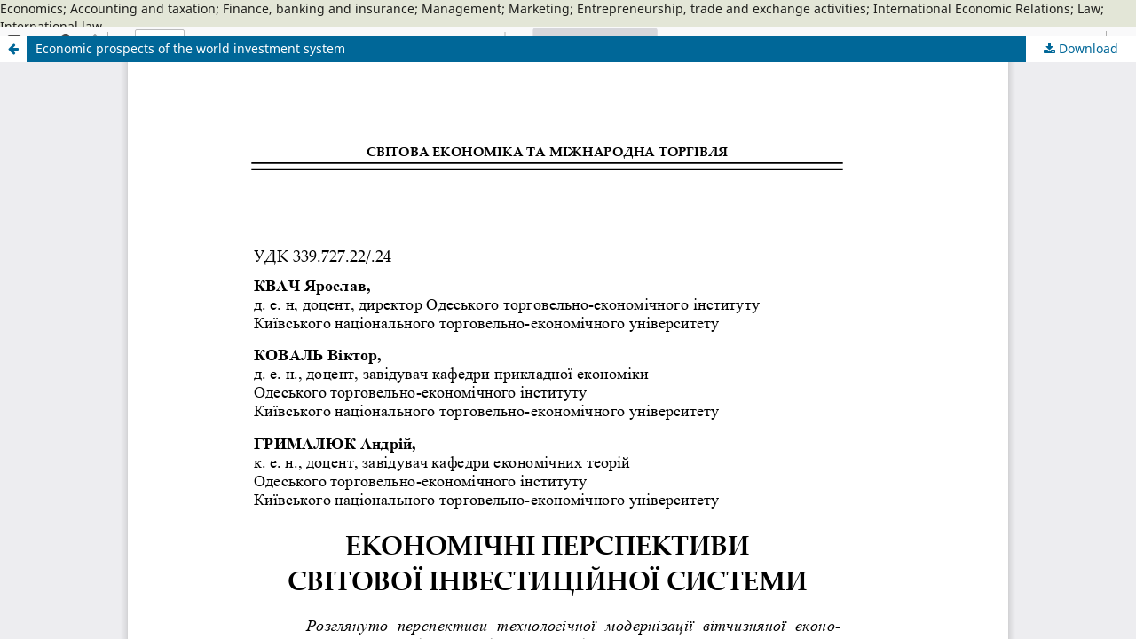

--- FILE ---
content_type: text/html; charset=utf-8
request_url: https://journals.knute.edu.ua/foreign-trade/article/view/319/254
body_size: 1548
content:
<!DOCTYPE html>
<html lang="en-US" xml:lang="en-US">
<head>
	<meta http-equiv="Content-Type" content="text/html; charset=utf-8" />
	<meta name="viewport" content="width=device-width, initial-scale=1.0">
	<title>View of Economic prospects of the world investment system</title>

	
<meta name="generator" content="Open Journal Systems 3.3.0.10">
Economics; Accounting and taxation; Finance, banking and insurance;  Management; Marketing; Entrepreneurship, trade and exchange activities;  International Economic Relations; Law; International law
<script  src="https://code.jquery.com/jquery-latest.min.js" type="text/javascript"></script>

<script type="text/javascript">
( function( $ ) {
		$( document ).ready(function() {
		$('#cssmenu li.has-sub>a').on('click', function(){
				$(this).removeAttr('href');
				var element = $(this).parent('li');
				if (element.hasClass('open')) {
					element.removeClass('open');
					element.find('li').removeClass('open');
					element.find('ul').slideUp();
				}
				else {
					element.addClass('open');
					element.children('ul').slideDown();
					element.siblings('li').children('ul').slideUp();
					element.siblings('li').removeClass('open');
					element.siblings('li').find('li').removeClass('open');
					element.siblings('li').find('ul').slideUp();
				}
			});
		});
		} )( jQuery );
</script>
	<link rel="stylesheet" href="https://journals.knute.edu.ua/foreign-trade/$$$call$$$/page/page/css?name=stylesheet" type="text/css" /><link rel="stylesheet" href="https://journals.knute.edu.ua/foreign-trade/$$$call$$$/page/page/css?name=font" type="text/css" /><link rel="stylesheet" href="https://journals.knute.edu.ua/lib/pkp/styles/fontawesome/fontawesome.css?v=3.3.0.10" type="text/css" /><link rel="stylesheet" href="https://journals.knute.edu.ua/plugins/generic/citations/css/citations.css?v=3.3.0.10" type="text/css" /><link rel="stylesheet" href="https://journals.knute.edu.ua/plugins/generic/publons/styles/publons.css?v=3.3.0.10" type="text/css" /><link rel="stylesheet" href="https://journals.knute.edu.ua/public/journals/2/styleSheet.css?d=2023-05-05+12%3A08%3A24" type="text/css" />
	<script src="https://journals.knute.edu.ua/lib/pkp/lib/vendor/components/jquery/jquery.min.js?v=3.3.0.10" type="text/javascript"></script><script src="https://journals.knute.edu.ua/lib/pkp/lib/vendor/components/jqueryui/jquery-ui.min.js?v=3.3.0.10" type="text/javascript"></script><script src="https://journals.knute.edu.ua/plugins/themes/default/js/lib/popper/popper.js?v=3.3.0.10" type="text/javascript"></script><script src="https://journals.knute.edu.ua/plugins/themes/default/js/lib/bootstrap/util.js?v=3.3.0.10" type="text/javascript"></script><script src="https://journals.knute.edu.ua/plugins/themes/default/js/lib/bootstrap/dropdown.js?v=3.3.0.10" type="text/javascript"></script><script src="https://journals.knute.edu.ua/plugins/themes/default/js/main.js?v=3.3.0.10" type="text/javascript"></script>
</head>
<body class="pkp_page_article pkp_op_view">

		<header class="header_view">

		<a href="https://journals.knute.edu.ua/foreign-trade/article/view/319" class="return">
			<span class="pkp_screen_reader">
									Return to Article Details
							</span>
		</a>

		<a href="https://journals.knute.edu.ua/foreign-trade/article/view/319" class="title">
			Economic prospects of the world investment system
		</a>

		<a href="https://journals.knute.edu.ua/foreign-trade/article/download/319/254/260" class="download" download>
			<span class="label">
				Download
			</span>
			<span class="pkp_screen_reader">
				Download PDF
			</span>
		</a>

	</header>

	<script type="text/javascript">
		// Creating iframe's src in JS instead of Smarty so that EZProxy-using sites can find our domain in $pdfUrl and do their rewrites on it.
		$(document).ready(function() {
			var urlBase = "https://journals.knute.edu.ua/plugins/generic/pdfJsViewer/pdf.js/web/viewer.html?file=";
			var pdfUrl = "https:\/\/journals.knute.edu.ua\/foreign-trade\/article\/download\/319\/254\/260";
			$("#pdfCanvasContainer > iframe").attr("src", urlBase + encodeURIComponent(pdfUrl));
		});
	</script>

	<div id="pdfCanvasContainer" class="galley_view">
				<iframe src="" width="100%" height="100%" style="min-height: 500px;" title="PDF of Economic prospects of the world investment system" allowfullscreen webkitallowfullscreen></iframe>
	</div>
	
</body>
</html>


--- FILE ---
content_type: text/css
request_url: https://journals.knute.edu.ua/public/journals/2/styleSheet.css?d=2023-05-05+12%3A08%3A24
body_size: 5024
content:
/* Login */
ul[id="navigationUser"] a {
    background-color: #4A6A32;
}
ul[aria-labelledby="pkpDropdown2"] a {
    background-color: white;
}
/* Header */
.pkp_structure_head {
    background-color: transparent;
}
/* Body */
body {
  background-color: #e3e6d7;
}
.pkp_structure_content {
  background-color: white;
}
/* Menu padding */
.pkp_navigation_primary_wrapper {
    padding-left: 2em;
}
/* Url Breaks */
.item.references {
  /* These are technically the same, but use both */
  overflow-wrap: break-word;
  word-wrap: break-word;

  word-break: break-word;

  /* Adds a hyphen where the word breaks, if supported (No Blink) */
  hyphens: auto;
}
/* Flags */
.pkp_block {
	padding: 1rem;
}
/* Archive */
@import url(http://fonts.googleapis.com/css?family=Roboto+Condensed:400,300);
#cssmenu {
  position: relative;
  margin: 0;
  font-family: 'Roboto Condensed';
  line-height: 1;
  width: 250px;
}
.align-right {
  float: right;
}
#cssmenu ul {
  margin: 0;
  padding: 0;
  list-style: none;
  display: block;
}
#cssmenu ul li {
  position: relative;
  margin: 0;
  padding: 0;
}
#cssmenu ul li a {
  text-decoration: none;
  cursor: pointer;
}
#cssmenu > ul > li > a {
  color: #dddddd;
  text-transform: uppercase;
  display: block;
  padding: 20px;
  border-top: 1px solid #dfdada;
  border-left: 1px solid #dfdada;
  border-right: 1px solid #dfdada;
  background: #4A6A32;
  box-shadow: inset 0 1px 0 rgba(255, 255, 255, 0.1);
  letter-spacing: 1px;
  font-size: 16px;
  font-weight: 300;
  -webkit-transition: all 0.25s ease-in;
  -moz-transition: all 0.25s ease-in;
  -ms-transition: all 0.25s ease-in;
  -o-transition: all 0.25s ease-in;
  transition: all 0.25s ease-in;
  position: relative;
}
#cssmenu > ul > li:first-child > a {
  border-top-left-radius: 3px;
  border-top-right-radius: 3px;
}
#cssmenu > ul > li:last-child > a {
  border-bottom-left-radius: 3px;
  border-bottom-right-radius: 3px;
  border-bottom: 1px solid #dfdada;
}
#cssmenu > ul > li:hover > a,
#cssmenu > ul > li.open > a,
#cssmenu > ul > li.active > a {
  background: #669345;
  color: #ffffff;
}
#cssmenu ul > li.has-sub > a::after {
  content: "";
  position: absolute;
  display: block;
  width: 0;
  height: 0;
  border-top: 13px solid #dfdada;
  border-botom: 13px solid transparent;
  border-left: 125px solid transparent;
  border-right: 125px solid transparent;
  left: 0;
  bottom: -13px;
  bottom: 0px;
  z-index: 1;
  opacity: 0;
  -webkit-transition: all .2s ease;
  -moz-transition: all .2s ease;
  -ms-transition: all .2s ease;
  -o-transition: all .2s ease;
  transition: all .2s ease;
}
#cssmenu ul > li.has-sub > a::before {
  content: "";
  position: absolute;
  display: block;
  width: 0;
  height: 0;
  border-top: 13px solid #669345;
  border-botom: 13px solid transparent;
  border-left: 125px solid transparent;
  border-right: 125px solid transparent;
  left: 0;
  bottom: -12px;
  bottom: -1px;
  z-index: 3;
  opacity: 0;
  -webkit-transition: all .2s ease;
  -moz-transition: all .2s ease;
  -ms-transition: all .2s ease;
  -o-transition: all .2s ease;
  transition: all .2s ease;
}
#cssmenu ul > li.has-sub::after {
  content: "";
  display: block;
  position: absolute;
  width: 0;
  height: 0;
  border: 7px solid transparent;
  border-top-color: #dddddd;
  z-index: 2;
  right: 20px;
  top: 24.5px;
  pointer-events: none;
}
#cssmenu ul > li:hover::after,
#cssmenu ul > li.active::after,
#cssmenu ul > li.open::after {
  border-top-color: #ffffff;
}
#cssmenu ul > li.has-sub.open > a::after {
  opacity: 1;
  bottom: -13px;
}
#cssmenu ul > li.has-sub.open > a::before {
  opacity: 1;
  bottom: -12px;
}
#cssmenu ul ul {
  display: none;
}
#cssmenu ul ul li {
  border-left: 1px solid #ccc;
  border-right: 1px solid #ccc;
}
#cssmenu ul ul li a {
  background: #f1f1f1;
  display: block;
  position: relative;
  font-size: 15px;
  padding: 14px 20px;
  border-bottom: 1px solid #dddddd;
  color: #777777;
  font-weight: 300;
  -webkit-transition: all 0.25s ease-in;
  -moz-transition: all 0.25s ease-in;
  -ms-transition: all 0.25s ease-in;
  -o-transition: all 0.25s ease-in;
  transition: all 0.25s ease-in;
}
#cssmenu ul ul li:first-child > a {
  padding-top: 18px;
}
#cssmenu ul ul ul li {
  border: 0;
}
#cssmenu ul ul li:hover > a,
#cssmenu ul ul li.open > a,
#cssmenu ul ul li.active > a {
  background: #e4e4e4;
  color: #666666;
}
#cssmenu ul ul > li.has-sub > a::after {
  border-top: 13px solid #dddddd;
}
#cssmenu ul ul > li.has-sub > a::before {
  border-top: 13px solid #e4e4e4;
}
#cssmenu ul ul ul li a {
  padding-left: 30px;
}
#cssmenu ul ul > li.has-sub::after {
  top: 18.5px;
  border-width: 6px;
  border-top-color: #777777;
}
#cssmenu ul ul > li:hover::after,
#cssmenu ul ul > li.active::after,
#cssmenu ul ul > li.open::after {
  border-top-color: #666666;
}